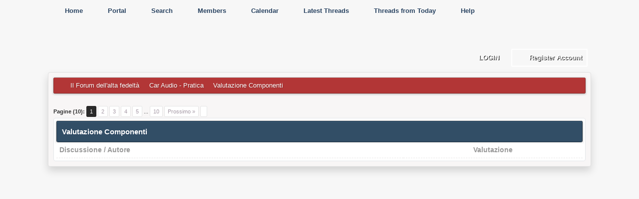

--- FILE ---
content_type: text/html; charset=UTF-8
request_url: https://www.professionistidelsuono.net/forums/forumdisplay.php?fid=10
body_size: 64870
content:
<!DOCTYPE html>
<html xml:lang="it" lang="it" xmlns="http://www.w3.org/1999/xhtml">
<head>
<title>Il Forum dell'alta fedeltà - Valutazione Componenti </title>

<meta name="viewport" content="width=device-width, initial-scale=1">
<meta http-equiv="Content-Type" content="text/html; charset=UTF-8">
<meta name="robots" content="index, follow">
<link rel="icon" type="image/x-icon" href="https://www.professionistidelsuono.net/forums/favicon.ico">
<link rel="alternate" type="application/rss+xml" title="Ultime discussioni (RSS 2.0)" href="https://www.professionistidelsuono.net/forums/syndication.php">
<link rel="alternate" type="application/atom+xml" title="Ultime discussioni (Atom 1.0)" href="https://www.professionistidelsuono.net/forums/syndication.php?type=atom1.0">
<link rel="preconnect" href="https://cdnjs.cloudflare.com">
<link type="text/css" rel="stylesheet" href="https://cdnjs.cloudflare.com/ajax/libs/font-awesome/4.7.0/css/font-awesome.min.css">
<link type="text/css" rel="stylesheet" href="https://cdnjs.cloudflare.com/ajax/libs/animate.css/3.7.2/animate.min.css">
<link type="text/css" rel="stylesheet" href="https://www.professionistidelsuono.net/forums/cache/themes/theme6/global.css?t=1653509884" />
<link type="text/css" rel="stylesheet" href="https://www.professionistidelsuono.net/forums/cache/themes/theme1/star_ratings.css?t=1739782552" />
<link type="text/css" rel="stylesheet" href="https://www.professionistidelsuono.net/forums/cache/themes/theme6/thread_status.css?t=1653509884" />
<link type="text/css" rel="stylesheet" href="https://www.professionistidelsuono.net/forums/cache/themes/theme6/css3.css?t=1653509884" />
<link type="text/css" rel="stylesheet" href="https://www.professionistidelsuono.net/forums/cache/themes/theme6/tipsy.css?t=1653509884" />
<link type="text/css" rel="stylesheet" href="https://www.professionistidelsuono.net/forums/cache/themes/theme6/mediaqueries.css?t=1653509884" />
<link type="text/css" rel="stylesheet" href="https://www.professionistidelsuono.net/forums/cache/themes/theme6/duendev3.css?t=1653509884" />

<script src="https://www.professionistidelsuono.net/forums/jscripts/jquery.js?ver=1830"></script>
<script src="https://www.professionistidelsuono.net/forums/jscripts/jquery.plugins.min.js?ver=1830"></script>
<script src="https://www.professionistidelsuono.net/forums/jscripts/general.js?ver=1830"></script>
<script src="images/duende_v3/bootstrap.min.js" defer></script>
<script src="images/duende_v3/main.js" defer></script>
<script src="images/duende_v3/jquery.tipsy.js" defer></script>
<script>
<!--
	lang.unknown_error = "Si è verificato un errore sconosciuto.";

	lang.select2_match = "E' disponibile solo un risultato, premi invio per selezionarlo.";
	lang.select2_matches = "{1} risultati disponibili, usa i tasti freccia su e freccia giù per spostarti.";
	lang.select2_nomatches = "Nessun risultato";
	lang.select2_inputtooshort_single = "Inserisci uno o più caratteri";
	lang.select2_inputtooshort_plural = "Inserisci {1} o più caratteri";
	lang.select2_inputtoolong_single = "Cancella un carattere";
	lang.select2_inputtoolong_plural = "Cancella {1} caratteri";
	lang.select2_selectiontoobig_single = "Puoi selezionare solo un oggetto";
	lang.select2_selectiontoobig_plural = "Puoi selezionare solo {1} oggetti";
	lang.select2_loadmore = "Carico altri risultati…";
	lang.select2_searching = "Ricerca in corso…";

	var templates = {
		modal: '<div class=\"modal\">\
	<div style=\"overflow-y: auto; max-height: 400px;\">\
		<table border=\"0\" cellspacing=\"0\" cellpadding=\"5\" class=\"tborder\">\
			<tr>\
				<td class=\"thead\"><strong>__title__</strong></td>\
			</tr>\
			<tr>\
				<td class=\"trow1\">__message__</td>\
			</tr>\
			<tr>\
				<td class=\"tfoot\">\
					<div style=\"text-align: center\" class=\"modal_buttons\">__buttons__</div>\
				</td>\
			</tr>\
		</table>\
	</div>\
</div>',
		modal_button: '<input type=\"submit\" class=\"button\" value=\"__title__\"/>&nbsp;'
	};

	var cookieDomain = ".professionistidelsuono.net";
	var cookiePath = "/forums/";
	var cookiePrefix = "";
	var cookieSecureFlag = "0";
	var deleteevent_confirm = "Sei sicuro di voler cancellare questo evento?";
	var removeattach_confirm = "Sei sicuro di voler rimuovere da questo messaggio l'allegato selezionato?";
	var loading_text = 'Caricamento... <br />Attendere...';
	var saving_changes = 'Salvataggio delle modifiche in corso...';
	var use_xmlhttprequest = "1";
	var my_post_key = "6f074cdb7a3d4fb613e8e13269e1412e";
	var rootpath = "https://www.professionistidelsuono.net/forums";
	var imagepath = "https://www.professionistidelsuono.net/forums/images/duende_v3";
  	var yes_confirm = "Si";
	var no_confirm = "No";
	var MyBBEditor = null;
	var spinner_image = "https://www.professionistidelsuono.net/forums/images/duende_v3/spinner.gif";
	var spinner = "<img src='" + spinner_image +"' alt='' />";
	var modal_zindex = 9999;
// -->
</script>


<link rel="alternate" type="application/rss+xml" title="Ultima discussione in Valutazione Componenti (RSS 2.0)" href="https://www.professionistidelsuono.net/forums/syndication.php?fid=10" />
<link rel="alternate" type="application/atom+xml" title="Ultima discussione in Valutazione Componenti (Atom 1.0)" href="https://www.professionistidelsuono.net/forums/syndication.php?type=atom1.0&amp;fid=10" />

<script>
<!--
	lang.no_new_posts = "Il forum non contiene nuovi messaggi";
	lang.click_mark_read = "Clicca per segnare questo forum come letto";
	lang.inline_edit_description = "(Clicca e tieni premuto per modificare)";
	lang.post_fetch_error = "Si è verificato un errore durante il recupero del messaggio.";
// -->
</script>
<!-- jeditable (jquery) -->
<script src="https://www.professionistidelsuono.net/forums/jscripts/jeditable/jeditable.min.js" defer></script>
<script src="https://www.professionistidelsuono.net/forums/jscripts/inline_edit.js?ver=1830" defer></script>
</head>
<body>

<script async src="https://pagead2.googlesyndication.com/pagead/js/adsbygoogle.js?client=ca-pub-3908508735462566"
     crossorigin="anonymous"></script>

<div class="fadeInRight box topforum"><i class="fa fa-angle-double-up fa-1x"></i></div>

<div style="margin-top: 0px;" id="mainwidth">	

<div id="cssmenu">
  <ul>
      <li><a href="https://www.professionistidelsuono.net/forums"><span><i style="font-size: 14px;" class="fa fa-home fa-fw"></i> Home </span></a></li>
      <li><a href="https://www.professionistidelsuono.net/forums/portal.php"><i style="font-size: 14px;" class="fa fa-tachometer fa-fw"></i>  Portal </a></li>
      <li><a href="https://www.professionistidelsuono.net/forums/search.php"><i style="font-size: 14px;" class="fa fa-search fa-fw"></i>  Search </a></li>
	  <li><a href="https://www.professionistidelsuono.net/forums/memberlist.php"><i style="font-size: 14px;" class="fa fa-user fa-fw"></i> Members </a></li>
      <li><a href="https://www.professionistidelsuono.net/forums/calendar.php"><i style="font-size: 14px;" class="fa fa-calendar fa-fw"></i>  Calendar </a></li>
	  <li><a href="https://www.professionistidelsuono.net/forums/search.php?action=getdaily&days=50000"><i style="font-size: 14px;" class="fa fa-bell fa-fw"></i> Latest Threads </a></li>
      <li><a href="https://www.professionistidelsuono.net/forums/search.php?action=getdaily"><i style="font-size: 14px;" class="fa fa-star fa-fw"></i> Threads from Today </a></li>
	  <li><a href="https://www.professionistidelsuono.net/forums/misc.php?action=help"><i style="font-size: 14px;" class="fa fa-life-ring fa-fw"></i> Help </a></li>
  </ul>
</div>

<div class="headercontainer">
<div class="userrow3" style="padding-left: 5px">
	<div class="float_left logo"><a href="https://www.professionistidelsuono.net/forums/index.php"><img src="https://www.professionistidelsuono.net/forums/images/duende_v3/logo.png" alt="Il Forum dell'alta fedeltà" width="299" height="65" /></a></div>	
</div>

<div class="userrow4" style="padding: 5px">
	<div class="float_right smalltext" style="height: 100%; display: flex; align-items: flex-end;">
<div class="float_right">
<span class="largetext">
                                         
 <a href="https://www.professionistidelsuono.net/forums/member.php?action=login" onclick="$('#quick_login').modal({ fadeDuration: 250, keepelement: true, zIndex: (typeof modal_zindex !== 'undefined' ? modal_zindex : 9999) }); return false;" class="button5 login"><i style="font-size: 16px;" class="fa fa-sign-in fa-fw"></i> Login</a> 

&nbsp;

<a href="https://www.professionistidelsuono.net/forums/member.php?action=register" class="button4 register">
<i style="font-size: 16px;" class="fa fa-check fa-fw"></i>  Register Account</a></span>

</div>
<br>

<div class="modal" id="quick_login" style="display: none;">
	<form method="post" action="https://www.professionistidelsuono.net/forums/member.php">
		<input name="action" type="hidden" value="do_login" />
		<input name="url" type="hidden" value="" />
		<input name="quick_login" type="hidden" value="1" />
		<input name="my_post_key" type="hidden" value="6f074cdb7a3d4fb613e8e13269e1412e" />
		<table width="100%" cellspacing="0" cellpadding="5" border="0" class="tborder">
			<tr>
				<td class="thead"><strong>Login</strong></td>
			</tr>
			<tr>
				<td style="padding: 0px; text-align: center">
					<div class="formcontainersplitted">
							<div class="formcolumnlogin">
								<strong>Nome utente:</strong><br>
								<p class="field"><input style="margin-left: -3px; padding: 9px  12px;" name="quick_username" id="quick_login_username" type="text" value="" class="textbox initial_focus" /></p>
								<input name="quick_remember" id="quick_login_remember" type="checkbox" value="yes" class="checkbox" checked="checked" />
								<label for="quick_login_remember">Ricordami</label>
							</div>
							<div class="formcolumnlogin">
								<strong>Password:</strong><br>
								<p class="field"><input style="margin-left: -2px; padding: 9px  12px;" name="quick_password" id="quick_login_password" type="password" value="" class="textbox" /></p> 
								<a href="https://www.professionistidelsuono.net/forums/member.php?action=lostpw" class="lost_password">Password dimenticata?</a>
							</div>					
					</div>
				</td>
			</tr>
			<tr>
				<td class="trow2">
					<div align="center">
						<input name="submit" type="submit" class="button" value="Login" />
					</div>
				</td>	
			</tr>
		</table>
	</form>
</div>
<script>
	$("#quick_login input[name='url']").val($(location).attr('href'));
</script>
</div>	
</div>
</div>	
	
<div class="container">	
<div id="content">
<div class="wrapper">
				
				
				
				
				
				
				
<div class="navigation">
	<a href="https://www.professionistidelsuono.net/forums"><i style="color: #fff; font-size: 15px;" class="fa fa-home fa-fw"></i></a> 
<a href="https://www.professionistidelsuono.net/forums/index.php">Il Forum dell'alta fedeltà</a>
  <i style="color: #fff; font-size: 9px;" class="fa fa-chevron-right fa-fw"></i>


<a href="forumdisplay.php?fid=9">Car Audio - Pratica</a>

  <i style="color: #fff; font-size: 9px;" class="fa fa-chevron-right fa-fw"></i>

<span class="active">Valutazione Componenti</span>

</div>

				<br />





<div class="float_left">
<div class="pagination">
<span class="pages">Pagine (10):</span>

 <span class="pagination_current">1</span>

<a href="forumdisplay.php?fid=10&amp;page=2" class="pagination_page">2</a>

<a href="forumdisplay.php?fid=10&amp;page=3" class="pagination_page">3</a>

<a href="forumdisplay.php?fid=10&amp;page=4" class="pagination_page">4</a>

<a href="forumdisplay.php?fid=10&amp;page=5" class="pagination_page">5</a>

...  <a href="forumdisplay.php?fid=10&amp;page=10" class="pagination_last">10</a>

<a href="forumdisplay.php?fid=10&amp;page=2" class="pagination_next">Prossimo &raquo;</a>

<div class="popup_menu drop_go_page" style="display: none;">
	<form action="forumdisplay.php?fid=10" method="post">
		<label for="page">Vai a pagina:</label> <input type="number" class="textbox" name="page" value="1" size="4" min="1" max="10" />
		<input type="submit" class="button" value="Vai" />
	</form>
</div>
<a href="javascript:void(0)" class="go_page" title="Vai a pagina"><img src="https://www.professionistidelsuono.net/forums/images/duende_v3/arrow_down.png" alt="Vai a pagina" /></a>&nbsp;
<script type="text/javascript">
	var go_page = 'go_page_' + $(".go_page").length;
	$(".go_page").last().attr('id', go_page);
	$(".drop_go_page").last().attr('id', go_page + '_popup');
	$('#' + go_page).popupMenu(false).on('click', function() {
		var drop_go_page = $(this).prev('.drop_go_page');
		if (drop_go_page.is(':visible')) {
			drop_go_page.find('.textbox').trigger('focus');
		}
	});
</script>

</div>
</div>
<div class="float_right"></div>
<table border="0" cellspacing="0" cellpadding="5" class="tborder clear">
	<tr>
		<td class="thead" colspan="7">
			<div class="float_right">
				<span class="smalltext">
					<strong>
						<a title="Mark all threads as read" href="misc.php?action=markread&amp;fid=10"><i style="font-size: 14px;" class="fa fa-check fa-fw"></i></a> 
						<a id="subscribe" title="Iscriviti a questo forum" href="usercp.php?action=addsubscription&amp;type=forum&amp;fid=10&amp;my_post_key=6f074cdb7a3d4fb613e8e13269e1412e">
							<i style="font-size: 14px;" class="fa fa-star-o fa-fw"></i>
						</a>
						
					</strong>
				</span>
			</div>
			<div>
				<strong>Valutazione Componenti</strong>
			</div>
		</td>
	</tr>
	<tr>
		<td class="tcat" colspan="3" width="66%"><span class="smalltext"><strong><a href="forumdisplay.php?fid=10&amp;datecut=9999&amp;prefix=0&amp;sortby=subject&amp;order=asc">Discussione</a>  / <a href="forumdisplay.php?fid=10&amp;datecut=9999&amp;prefix=0&amp;sortby=starter&amp;order=asc">Autore</a> </strong></span></td>
		
	<td class="tcat hide" align="center" width="80">
		<span class="smalltext"><strong><a href="forumdisplay.php?fid=10&amp;datecut=9999&amp;prefix=0&amp;sortby=rating&amp;order=desc">Valutazione</a> </strong></span>
		<script src="https://www.professionistidelsuono.net/forums/jscripts/rating.js?ver=1830"></script>
		<script>
		<!--
			lang.stars = new Array();
			lang.stars[1] = "1 stella su 5";
			lang.stars[2] = "2 stelle su 5";
			lang.stars[3] = "3 stelle su 5";
			lang.stars[4] = "4 stelle su 5";
			lang.stars[5] = "5 stelle su 5";
			lang.ratings_update_error = "";
		// -->
		</script>
	</td>

		<td class="tcat hide" align="center" width="7%"><span class="smalltext"><strong><a href="forumdisplay.php?fid=10&amp;datecut=9999&amp;prefix=0&amp;sortby=replies&amp;order=desc">Risposte</a> </strong></span></td>
		
		<td class="tcat hide" align="left" width="16%"><span class="smalltext"><strong><a href="forumdisplay.php?fid=10&amp;datecut=9999&amp;prefix=0&amp;sortby=lastpost&amp;order=desc">Ultimo messaggio</a> 
<span class="smalltext">[<a href="forumdisplay.php?fid=10&amp;datecut=9999&amp;prefix=0&amp;sortby=lastpost&amp;order=asc">asc</a>]</span>
</strong></span></td>
		
	</tr>
	
	
<tr>
<td class="trow_sep" colspan="7">Annunci del forum</td>
</tr>

<tr>
<td align="center" class="trow1 forumdisplay_announcement" width="2%"><span class="thread_status folder">&nbsp;</span></td>
<td align="center" class="trow1 forumdisplay_announcement" width="2%">&nbsp;</td>
<td class="trow1 forumdisplay_announcement">
	<a href="announcements.php?aid=2" class="subject_old">Professionisti del Suono on Facebook</a>
	<div class="author smalltext"><a href="https://www.professionistidelsuono.net/forums/member.php?action=profile&amp;uid=1">suono</a></div>
</td>
<td align="center" class="trow1 forumdisplay_announcement hide">-</td>

<td class="trow1 forumdisplay_announcement hide" align="center">-</td>

<td class="trow1 forumdisplay_announcement hide" style="white-space: nowrap; text-align: left"><span class="smalltext">06-10-2016, 23:55 </span></td>

</tr>


	
<tr>
<td class="trow_sep" colspan="7">Discussioni in rilievo</td>
</tr>

<tr class="inline_row">
	<td align="center" class="trow1 forumdisplay_sticky" width="2%"><span class="thread_status hotfolder" title="Non ci sono nuovi messaggi. Discussione calda.">&nbsp;</span></td>
	<td align="center" class="trow1 forumdisplay_sticky" width="2%">&nbsp;</td>
	<td class="trow1 forumdisplay_sticky">
		
		<div>
          <span> ATTENZIONE&nbsp;<span class=" subject_old" id="tid_15147" style="font-size: 15px"><a href="showthread.php?tid=15147">Leggere prima di postare</a></span>
			<div class="author smalltext">Thread started by <a href="https://www.professionistidelsuono.net/forums/member.php?action=profile&amp;uid=1">suono</a>  <span class="float_right">  </span></div>
		    <span class="fdleft float_left">
				Replies: <a href="javascript:MyBB.whoPosted(15147);">
					0</a>
	        </span>  	    
		  </span>			
		</div>
	</td>
		
<td align="center" class="trow1 forumdisplay_sticky hide" id="rating_table_15147">
	<ul class="star_rating star_rating_notrated" id="rating_thread_15147">
		<li style="width: 80%" class="current_rating" id="current_rating_15147">2 voti - 3.5 su 5 di media</li>
	</ul>
	<script>
		<!--
			Rating.build_forumdisplay(15147, { width: '80', extra_class: ' star_rating_notrated', current_average: '2 voti - 3.5 su 5 di media' });
		// -->
	</script>
</td>

	<td align="center" width="10%" class="trow1 forumdisplay_sticky hide">
		Replies: <a href="javascript:MyBB.whoPosted(15147);">
		0</a> <br />
	    Views: 9.031
	</td>
	<td class="trow1 forumdisplay_sticky hide" width="9%" style="white-space: nowrap; text-align: left;">
		<span class="lastpost smalltext">30-11-2010, 07:51 <br />
		<a href="showthread.php?tid=15147&amp;action=lastpost">Ultimo messaggio</a>: <a href="https://www.professionistidelsuono.net/forums/member.php?action=profile&amp;uid=1">suono</a></span>
	</td>

</tr>

<tr>
<td class="trow_sep" colspan="7">Discussioni normali</td>
</tr>

<tr class="inline_row">
	<td align="center" class="trow2 forumdisplay_regular" width="2%"><span class="thread_status hotfolder" title="Non ci sono nuovi messaggi. Discussione calda.">&nbsp;</span></td>
	<td align="center" class="trow2 forumdisplay_regular" width="2%">&nbsp;</td>
	<td class="trow2 forumdisplay_regular">
		
		<div>
          <span> <span class=" subject_old" id="tid_12695" style="font-size: 15px"><a href="showthread.php?tid=12695">[Recensione] Carver m4120</a></span>
			<div class="author smalltext">Thread started by <a href="https://www.professionistidelsuono.net/forums/member.php?action=profile&amp;uid=3357">sweet_boyxx</a>  <span class="float_right">  </span></div>
		    <span class="fdleft float_left">
				Replies: <a href="javascript:MyBB.whoPosted(12695);">
					2</a>
	        </span>  	    
		  </span>			
		</div>
	</td>
		
<td align="center" class="trow2 forumdisplay_regular hide" id="rating_table_12695">
	<ul class="star_rating star_rating_notrated" id="rating_thread_12695">
		<li style="width: 0%" class="current_rating" id="current_rating_12695">0 voti - 0 su 5 di media</li>
	</ul>
	<script>
		<!--
			Rating.build_forumdisplay(12695, { width: '0', extra_class: ' star_rating_notrated', current_average: '0 voti - 0 su 5 di media' });
		// -->
	</script>
</td>

	<td align="center" width="10%" class="trow2 forumdisplay_regular hide">
		Replies: <a href="javascript:MyBB.whoPosted(12695);">
		2</a> <br />
	    Views: 3.165
	</td>
	<td class="trow2 forumdisplay_regular hide" width="9%" style="white-space: nowrap; text-align: left;">
		<span class="lastpost smalltext">26-05-2021, 11:04 <br />
		<a href="showthread.php?tid=12695&amp;action=lastpost">Ultimo messaggio</a>: waterballoon2</span>
	</td>

</tr>

<tr class="inline_row">
	<td align="center" class="trow1 forumdisplay_regular" width="2%"><span class="thread_status hotfolder" title="Non ci sono nuovi messaggi. Discussione calda.">&nbsp;</span></td>
	<td align="center" class="trow1 forumdisplay_regular" width="2%">&nbsp;</td>
	<td class="trow1 forumdisplay_regular">
		
		<div>
          <span> <span class=" subject_old" id="tid_11722" style="font-size: 15px"><a href="showthread.php?tid=11722">[Recensione] Abola Alta Corrente</a></span>
			<div class="author smalltext">Thread started by <a href="https://www.professionistidelsuono.net/forums/member.php?action=profile&amp;uid=178">maxtarget</a>  <span class="float_right"> 
<span class="pagination2 smalltext">
<a href="showthread.php?tid=11722">1</a> 

<a href="showthread.php?tid=11722&amp;page=2">2</a> 

<a href="showthread.php?tid=11722&amp;page=3">3</a> 

<a href="showthread.php?tid=11722&amp;page=4">4</a> 
</span>
 </span></div>
		    <span class="fdleft float_left">
				Replies: <a href="javascript:MyBB.whoPosted(11722);">
					33</a>
	        </span>  	    
		  </span>			
		</div>
	</td>
		
<td align="center" class="trow1 forumdisplay_regular hide" id="rating_table_11722">
	<ul class="star_rating star_rating_notrated" id="rating_thread_11722">
		<li style="width: 0%" class="current_rating" id="current_rating_11722">0 voti - 0 su 5 di media</li>
	</ul>
	<script>
		<!--
			Rating.build_forumdisplay(11722, { width: '0', extra_class: ' star_rating_notrated', current_average: '0 voti - 0 su 5 di media' });
		// -->
	</script>
</td>

	<td align="center" width="10%" class="trow1 forumdisplay_regular hide">
		Replies: <a href="javascript:MyBB.whoPosted(11722);">
		33</a> <br />
	    Views: 14.905
	</td>
	<td class="trow1 forumdisplay_regular hide" width="9%" style="white-space: nowrap; text-align: left;">
		<span class="lastpost smalltext">25-05-2021, 11:30 <br />
		<a href="showthread.php?tid=11722&amp;action=lastpost">Ultimo messaggio</a>: waterballoon2</span>
	</td>

</tr>

<tr class="inline_row">
	<td align="center" class="trow2 forumdisplay_regular" width="2%"><span class="thread_status hotfolder" title="Non ci sono nuovi messaggi. Discussione calda.">&nbsp;</span></td>
	<td align="center" class="trow2 forumdisplay_regular" width="2%">&nbsp;</td>
	<td class="trow2 forumdisplay_regular">
		
		<div>
          <span> <span class=" subject_old" id="tid_11101" style="font-size: 15px"><a href="showthread.php?tid=11101">[Recensione] Monacor DT-254</a></span>
			<div class="author smalltext">Thread started by <a href="https://www.professionistidelsuono.net/forums/member.php?action=profile&amp;uid=178">maxtarget</a>  <span class="float_right"> 
<span class="pagination2 smalltext">
<a href="showthread.php?tid=11101">1</a> 

<a href="showthread.php?tid=11101&amp;page=2">2</a> 
</span>
 </span></div>
		    <span class="fdleft float_left">
				Replies: <a href="javascript:MyBB.whoPosted(11101);">
					19</a>
	        </span>  	    
		  </span>			
		</div>
	</td>
		
<td align="center" class="trow2 forumdisplay_regular hide" id="rating_table_11101">
	<ul class="star_rating star_rating_notrated" id="rating_thread_11101">
		<li style="width: 0%" class="current_rating" id="current_rating_11101">0 voti - 0 su 5 di media</li>
	</ul>
	<script>
		<!--
			Rating.build_forumdisplay(11101, { width: '0', extra_class: ' star_rating_notrated', current_average: '0 voti - 0 su 5 di media' });
		// -->
	</script>
</td>

	<td align="center" width="10%" class="trow2 forumdisplay_regular hide">
		Replies: <a href="javascript:MyBB.whoPosted(11101);">
		19</a> <br />
	    Views: 16.181
	</td>
	<td class="trow2 forumdisplay_regular hide" width="9%" style="white-space: nowrap; text-align: left;">
		<span class="lastpost smalltext">24-05-2021, 20:08 <br />
		<a href="showthread.php?tid=11101&amp;action=lastpost">Ultimo messaggio</a>: waterballoon2</span>
	</td>

</tr>

<tr class="inline_row">
	<td align="center" class="trow1 forumdisplay_regular" width="2%"><span class="thread_status hotfolder" title="Non ci sono nuovi messaggi. Discussione calda.">&nbsp;</span></td>
	<td align="center" class="trow1 forumdisplay_regular" width="2%">&nbsp;</td>
	<td class="trow1 forumdisplay_regular">
		
		<div>
          <span> <span class=" subject_old" id="tid_11038" style="font-size: 15px"><a href="showthread.php?tid=11038">[Recensione] Morel Integra - SHP176 Monocar - ML1600 Hertz</a></span>
			<div class="author smalltext">Thread started by <a href="https://www.professionistidelsuono.net/forums/member.php?action=profile&amp;uid=178">maxtarget</a>  <span class="float_right"> 
<span class="pagination2 smalltext">
<a href="showthread.php?tid=11038">1</a> 

<a href="showthread.php?tid=11038&amp;page=2">2</a> 

<a href="showthread.php?tid=11038&amp;page=3">3</a> 

<a href="showthread.php?tid=11038&amp;page=4">4</a> 

... <a href="showthread.php?tid=11038&amp;page=6">6</a>
</span>
 </span></div>
		    <span class="fdleft float_left">
				Replies: <a href="javascript:MyBB.whoPosted(11038);">
					54</a>
	        </span>  	    
		  </span>			
		</div>
	</td>
		
<td align="center" class="trow1 forumdisplay_regular hide" id="rating_table_11038">
	<ul class="star_rating star_rating_notrated" id="rating_thread_11038">
		<li style="width: 0%" class="current_rating" id="current_rating_11038">0 voti - 0 su 5 di media</li>
	</ul>
	<script>
		<!--
			Rating.build_forumdisplay(11038, { width: '0', extra_class: ' star_rating_notrated', current_average: '0 voti - 0 su 5 di media' });
		// -->
	</script>
</td>

	<td align="center" width="10%" class="trow1 forumdisplay_regular hide">
		Replies: <a href="javascript:MyBB.whoPosted(11038);">
		54</a> <br />
	    Views: 29.727
	</td>
	<td class="trow1 forumdisplay_regular hide" width="9%" style="white-space: nowrap; text-align: left;">
		<span class="lastpost smalltext">24-05-2021, 18:30 <br />
		<a href="showthread.php?tid=11038&amp;action=lastpost">Ultimo messaggio</a>: waterballoon2</span>
	</td>

</tr>

<tr class="inline_row">
	<td align="center" class="trow2 forumdisplay_regular" width="2%"><span class="thread_status hotfolder" title="Non ci sono nuovi messaggi. Discussione calda.">&nbsp;</span></td>
	<td align="center" class="trow2 forumdisplay_regular" width="2%">&nbsp;</td>
	<td class="trow2 forumdisplay_regular">
		
		<div>
          <span> <span class=" subject_old" id="tid_10633" style="font-size: 15px"><a href="showthread.php?tid=10633">[Recensione] Abola Synthesis</a></span>
			<div class="author smalltext">Thread started by <a href="https://www.professionistidelsuono.net/forums/member.php?action=profile&amp;uid=2424">Mark</a>  <span class="float_right"> 
<span class="pagination2 smalltext">
<a href="showthread.php?tid=10633">1</a> 

<a href="showthread.php?tid=10633&amp;page=2">2</a> 

<a href="showthread.php?tid=10633&amp;page=3">3</a> 

<a href="showthread.php?tid=10633&amp;page=4">4</a> 

... <a href="showthread.php?tid=10633&amp;page=18">18</a>
</span>
 </span></div>
		    <span class="fdleft float_left">
				Replies: <a href="javascript:MyBB.whoPosted(10633);">
					178</a>
	        </span>  	    
		  </span>			
		</div>
	</td>
		
<td align="center" class="trow2 forumdisplay_regular hide" id="rating_table_10633">
	<ul class="star_rating star_rating_notrated" id="rating_thread_10633">
		<li style="width: 100%" class="current_rating" id="current_rating_10633">1 voti - 5 su 5 di media</li>
	</ul>
	<script>
		<!--
			Rating.build_forumdisplay(10633, { width: '100', extra_class: ' star_rating_notrated', current_average: '1 voti - 5 su 5 di media' });
		// -->
	</script>
</td>

	<td align="center" width="10%" class="trow2 forumdisplay_regular hide">
		Replies: <a href="javascript:MyBB.whoPosted(10633);">
		178</a> <br />
	    Views: 111.715
	</td>
	<td class="trow2 forumdisplay_regular hide" width="9%" style="white-space: nowrap; text-align: left;">
		<span class="lastpost smalltext">24-05-2021, 09:06 <br />
		<a href="showthread.php?tid=10633&amp;action=lastpost">Ultimo messaggio</a>: waterballoon2</span>
	</td>

</tr>

<tr class="inline_row">
	<td align="center" class="trow1 forumdisplay_regular" width="2%"><span class="thread_status hotfolder" title="Non ci sono nuovi messaggi. Discussione calda.">&nbsp;</span></td>
	<td align="center" class="trow1 forumdisplay_regular" width="2%">&nbsp;</td>
	<td class="trow1 forumdisplay_regular">
		
		<div>
          <span> <span class=" subject_old" id="tid_10286" style="font-size: 15px"><a href="showthread.php?tid=10286">[Recensione] ZACKS CMR 130.4</a></span>
			<div class="author smalltext">Thread started by <a href="https://www.professionistidelsuono.net/forums/member.php?action=profile&amp;uid=178">maxtarget</a>  <span class="float_right">  </span></div>
		    <span class="fdleft float_left">
				Replies: <a href="javascript:MyBB.whoPosted(10286);">
					6</a>
	        </span>  	    
		  </span>			
		</div>
	</td>
		
<td align="center" class="trow1 forumdisplay_regular hide" id="rating_table_10286">
	<ul class="star_rating star_rating_notrated" id="rating_thread_10286">
		<li style="width: 0%" class="current_rating" id="current_rating_10286">0 voti - 0 su 5 di media</li>
	</ul>
	<script>
		<!--
			Rating.build_forumdisplay(10286, { width: '0', extra_class: ' star_rating_notrated', current_average: '0 voti - 0 su 5 di media' });
		// -->
	</script>
</td>

	<td align="center" width="10%" class="trow1 forumdisplay_regular hide">
		Replies: <a href="javascript:MyBB.whoPosted(10286);">
		6</a> <br />
	    Views: 3.280
	</td>
	<td class="trow1 forumdisplay_regular hide" width="9%" style="white-space: nowrap; text-align: left;">
		<span class="lastpost smalltext">24-05-2021, 00:39 <br />
		<a href="showthread.php?tid=10286&amp;action=lastpost">Ultimo messaggio</a>: waterballoon2</span>
	</td>

</tr>

<tr class="inline_row">
	<td align="center" class="trow2 forumdisplay_regular" width="2%"><span class="thread_status hotfolder" title="Non ci sono nuovi messaggi. Discussione calda.">&nbsp;</span></td>
	<td align="center" class="trow2 forumdisplay_regular" width="2%">&nbsp;</td>
	<td class="trow2 forumdisplay_regular">
		
		<div>
          <span> <span class=" subject_old" id="tid_10258" style="font-size: 15px"><a href="showthread.php?tid=10258">[Recensione] Furi HQ2200</a></span>
			<div class="author smalltext">Thread started by <a href="https://www.professionistidelsuono.net/forums/member.php?action=profile&amp;uid=2912">mark3004</a>  <span class="float_right"> 
<span class="pagination2 smalltext">
<a href="showthread.php?tid=10258">1</a> 

<a href="showthread.php?tid=10258&amp;page=2">2</a> 
</span>
 </span></div>
		    <span class="fdleft float_left">
				Replies: <a href="javascript:MyBB.whoPosted(10258);">
					10</a>
	        </span>  	    
		  </span>			
		</div>
	</td>
		
<td align="center" class="trow2 forumdisplay_regular hide" id="rating_table_10258">
	<ul class="star_rating star_rating_notrated" id="rating_thread_10258">
		<li style="width: 0%" class="current_rating" id="current_rating_10258">0 voti - 0 su 5 di media</li>
	</ul>
	<script>
		<!--
			Rating.build_forumdisplay(10258, { width: '0', extra_class: ' star_rating_notrated', current_average: '0 voti - 0 su 5 di media' });
		// -->
	</script>
</td>

	<td align="center" width="10%" class="trow2 forumdisplay_regular hide">
		Replies: <a href="javascript:MyBB.whoPosted(10258);">
		10</a> <br />
	    Views: 10.929
	</td>
	<td class="trow2 forumdisplay_regular hide" width="9%" style="white-space: nowrap; text-align: left;">
		<span class="lastpost smalltext">23-05-2021, 23:58 <br />
		<a href="showthread.php?tid=10258&amp;action=lastpost">Ultimo messaggio</a>: waterballoon2</span>
	</td>

</tr>

<tr class="inline_row">
	<td align="center" class="trow1 forumdisplay_regular" width="2%"><span class="thread_status hotfolder" title="Non ci sono nuovi messaggi. Discussione calda.">&nbsp;</span></td>
	<td align="center" class="trow1 forumdisplay_regular" width="2%">&nbsp;</td>
	<td class="trow1 forumdisplay_regular">
		
		<div>
          <span> <span class=" subject_old" id="tid_10195" style="font-size: 15px"><a href="showthread.php?tid=10195">[Recensione] Abola</a></span>
			<div class="author smalltext">Thread started by <a href="https://www.professionistidelsuono.net/forums/member.php?action=profile&amp;uid=178">maxtarget</a>  <span class="float_right"> 
<span class="pagination2 smalltext">
<a href="showthread.php?tid=10195">1</a> 

<a href="showthread.php?tid=10195&amp;page=2">2</a> 

<a href="showthread.php?tid=10195&amp;page=3">3</a> 
</span>
 </span></div>
		    <span class="fdleft float_left">
				Replies: <a href="javascript:MyBB.whoPosted(10195);">
					25</a>
	        </span>  	    
		  </span>			
		</div>
	</td>
		
<td align="center" class="trow1 forumdisplay_regular hide" id="rating_table_10195">
	<ul class="star_rating star_rating_notrated" id="rating_thread_10195">
		<li style="width: 0%" class="current_rating" id="current_rating_10195">0 voti - 0 su 5 di media</li>
	</ul>
	<script>
		<!--
			Rating.build_forumdisplay(10195, { width: '0', extra_class: ' star_rating_notrated', current_average: '0 voti - 0 su 5 di media' });
		// -->
	</script>
</td>

	<td align="center" width="10%" class="trow1 forumdisplay_regular hide">
		Replies: <a href="javascript:MyBB.whoPosted(10195);">
		25</a> <br />
	    Views: 9.942
	</td>
	<td class="trow1 forumdisplay_regular hide" width="9%" style="white-space: nowrap; text-align: left;">
		<span class="lastpost smalltext">23-05-2021, 22:18 <br />
		<a href="showthread.php?tid=10195&amp;action=lastpost">Ultimo messaggio</a>: waterballoon2</span>
	</td>

</tr>

<tr class="inline_row">
	<td align="center" class="trow2 forumdisplay_regular" width="2%"><span class="thread_status hotfolder" title="Non ci sono nuovi messaggi. Discussione calda.">&nbsp;</span></td>
	<td align="center" class="trow2 forumdisplay_regular" width="2%">&nbsp;</td>
	<td class="trow2 forumdisplay_regular">
		
		<div>
          <span> <span class=" subject_old" id="tid_35038" style="font-size: 15px"><a href="showthread.php?tid=35038">Medi/woofer - anteriore/posteriore</a></span>
			<div class="author smalltext">Thread started by <a href="https://www.professionistidelsuono.net/forums/member.php?action=profile&amp;uid=18027">Kikkwich</a>  <span class="float_right"> 
<span class="pagination2 smalltext">
<a href="showthread.php?tid=35038">1</a> 

<a href="showthread.php?tid=35038&amp;page=2">2</a> 
</span>
 </span></div>
		    <span class="fdleft float_left">
				Replies: <a href="javascript:MyBB.whoPosted(35038);">
					13</a>
	        </span>  	    
		  </span>			
		</div>
	</td>
		
<td align="center" class="trow2 forumdisplay_regular hide" id="rating_table_35038">
	<ul class="star_rating star_rating_notrated" id="rating_thread_35038">
		<li style="width: 0%" class="current_rating" id="current_rating_35038">0 voti - 0 su 5 di media</li>
	</ul>
	<script>
		<!--
			Rating.build_forumdisplay(35038, { width: '0', extra_class: ' star_rating_notrated', current_average: '0 voti - 0 su 5 di media' });
		// -->
	</script>
</td>

	<td align="center" width="10%" class="trow2 forumdisplay_regular hide">
		Replies: <a href="javascript:MyBB.whoPosted(35038);">
		13</a> <br />
	    Views: 2.100
	</td>
	<td class="trow2 forumdisplay_regular hide" width="9%" style="white-space: nowrap; text-align: left;">
		<span class="lastpost smalltext">07-01-2021, 20:23 <br />
		<a href="showthread.php?tid=35038&amp;action=lastpost">Ultimo messaggio</a>: <a href="https://www.professionistidelsuono.net/forums/member.php?action=profile&amp;uid=16048">rs250v</a></span>
	</td>

</tr>

<tr class="inline_row">
	<td align="center" class="trow1 forumdisplay_regular" width="2%"><span class="thread_status hotfolder" title="Non ci sono nuovi messaggi. Discussione calda.">&nbsp;</span></td>
	<td align="center" class="trow1 forumdisplay_regular" width="2%">&nbsp;</td>
	<td class="trow1 forumdisplay_regular">
		
		<div>
          <span> <span class=" subject_old" id="tid_22122" style="font-size: 15px"><a href="showthread.php?tid=22122">[RECENSIONE] PHD FB 6.1 PRO</a></span>
			<div class="author smalltext">Thread started by <a href="https://www.professionistidelsuono.net/forums/member.php?action=profile&amp;uid=9329">tj86venom</a>  <span class="float_right"> 
<span class="pagination2 smalltext">
<a href="showthread.php?tid=22122">1</a> 

<a href="showthread.php?tid=22122&amp;page=2">2</a> 

<a href="showthread.php?tid=22122&amp;page=3">3</a> 

<a href="showthread.php?tid=22122&amp;page=4">4</a> 
</span>
 </span></div>
		    <span class="fdleft float_left">
				Replies: <a href="javascript:MyBB.whoPosted(22122);">
					33</a>
	        </span>  	    
		  </span>			
		</div>
	</td>
		
<td align="center" class="trow1 forumdisplay_regular hide" id="rating_table_22122">
	<ul class="star_rating star_rating_notrated" id="rating_thread_22122">
		<li style="width: 100%" class="current_rating" id="current_rating_22122">1 voti - 5 su 5 di media</li>
	</ul>
	<script>
		<!--
			Rating.build_forumdisplay(22122, { width: '100', extra_class: ' star_rating_notrated', current_average: '1 voti - 5 su 5 di media' });
		// -->
	</script>
</td>

	<td align="center" width="10%" class="trow1 forumdisplay_regular hide">
		Replies: <a href="javascript:MyBB.whoPosted(22122);">
		33</a> <br />
	    Views: 20.337
	</td>
	<td class="trow1 forumdisplay_regular hide" width="9%" style="white-space: nowrap; text-align: left;">
		<span class="lastpost smalltext">21-11-2020, 05:44 <br />
		<a href="showthread.php?tid=22122&amp;action=lastpost">Ultimo messaggio</a>: <a href="https://www.professionistidelsuono.net/forums/member.php?action=profile&amp;uid=4193">megane</a></span>
	</td>

</tr>

<tr class="inline_row">
	<td align="center" class="trow2 forumdisplay_regular" width="2%"><span class="thread_status hotfolder" title="Non ci sono nuovi messaggi. Discussione calda.">&nbsp;</span></td>
	<td align="center" class="trow2 forumdisplay_regular" width="2%">&nbsp;</td>
	<td class="trow2 forumdisplay_regular">
		
		<div>
          <span> <span class=" subject_old" id="tid_34297" style="font-size: 15px"><a href="showthread.php?tid=34297">AMPLI, WOOFER E 3 VIE</a></span>
			<div class="author smalltext">Thread started by <a href="https://www.professionistidelsuono.net/forums/member.php?action=profile&amp;uid=16064">MatteLCr</a>  <span class="float_right">  </span></div>
		    <span class="fdleft float_left">
				Replies: <a href="javascript:MyBB.whoPosted(34297);">
					3</a>
	        </span>  	    
		  </span>			
		</div>
	</td>
		
<td align="center" class="trow2 forumdisplay_regular hide" id="rating_table_34297">
	<ul class="star_rating star_rating_notrated" id="rating_thread_34297">
		<li style="width: 0%" class="current_rating" id="current_rating_34297">0 voti - 0 su 5 di media</li>
	</ul>
	<script>
		<!--
			Rating.build_forumdisplay(34297, { width: '0', extra_class: ' star_rating_notrated', current_average: '0 voti - 0 su 5 di media' });
		// -->
	</script>
</td>

	<td align="center" width="10%" class="trow2 forumdisplay_regular hide">
		Replies: <a href="javascript:MyBB.whoPosted(34297);">
		3</a> <br />
	    Views: 1.642
	</td>
	<td class="trow2 forumdisplay_regular hide" width="9%" style="white-space: nowrap; text-align: left;">
		<span class="lastpost smalltext">24-10-2019, 09:17 <br />
		<a href="showthread.php?tid=34297&amp;action=lastpost">Ultimo messaggio</a>: <a href="https://www.professionistidelsuono.net/forums/member.php?action=profile&amp;uid=14258">Pietrox46</a></span>
	</td>

</tr>

<tr class="inline_row">
	<td align="center" class="trow1 forumdisplay_regular" width="2%"><span class="thread_status hotfolder" title="Non ci sono nuovi messaggi. Discussione calda.">&nbsp;</span></td>
	<td align="center" class="trow1 forumdisplay_regular" width="2%">&nbsp;</td>
	<td class="trow1 forumdisplay_regular">
		
		<div>
          <span> <span class=" subject_old" id="tid_34208" style="font-size: 15px"><a href="showthread.php?tid=34208">Info, costi e pareri su batterie AGM</a></span>
			<div class="author smalltext">Thread started by <a href="https://www.professionistidelsuono.net/forums/member.php?action=profile&amp;uid=14662">OpelC</a>  <span class="float_right">  </span></div>
		    <span class="fdleft float_left">
				Replies: <a href="javascript:MyBB.whoPosted(34208);">
					0</a>
	        </span>  	    
		  </span>			
		</div>
	</td>
		
<td align="center" class="trow1 forumdisplay_regular hide" id="rating_table_34208">
	<ul class="star_rating star_rating_notrated" id="rating_thread_34208">
		<li style="width: 0%" class="current_rating" id="current_rating_34208">0 voti - 0 su 5 di media</li>
	</ul>
	<script>
		<!--
			Rating.build_forumdisplay(34208, { width: '0', extra_class: ' star_rating_notrated', current_average: '0 voti - 0 su 5 di media' });
		// -->
	</script>
</td>

	<td align="center" width="10%" class="trow1 forumdisplay_regular hide">
		Replies: <a href="javascript:MyBB.whoPosted(34208);">
		0</a> <br />
	    Views: 959
	</td>
	<td class="trow1 forumdisplay_regular hide" width="9%" style="white-space: nowrap; text-align: left;">
		<span class="lastpost smalltext">05-08-2019, 02:30 <br />
		<a href="showthread.php?tid=34208&amp;action=lastpost">Ultimo messaggio</a>: <a href="https://www.professionistidelsuono.net/forums/member.php?action=profile&amp;uid=14662">OpelC</a></span>
	</td>

</tr>

<tr class="inline_row">
	<td align="center" class="trow2 forumdisplay_regular" width="2%"><span class="thread_status movefolder" title="Non ci sono nuovi messaggi.">&nbsp;</span></td>
	<td align="center" class="trow2 forumdisplay_regular" width="2%">&nbsp;</td>
	<td class="trow2 forumdisplay_regular">
		
		<div>
          <span>Spostato: <span class=" subject_old" id="tid_32901" style="font-size: 15px"><a href="showthread.php?tid=32901">capicorda 50mm2 0awg... Piccoli??</a></span>
			<div class="author smalltext">Thread started by <a href="https://www.professionistidelsuono.net/forums/member.php?action=profile&amp;uid=14294">Localrx</a>  <span class="float_right">  </span></div>
		    <span class="fdleft float_left">
				Replies: <a href="javascript:MyBB.whoPosted(32901);">
					-</a>
	        </span>  	    
		  </span>			
		</div>
	</td>
		
<td class="trow2" style="text-align: center;">-</td>

	<td align="center" width="10%" class="trow2 forumdisplay_regular hide">
		Replies: <a href="javascript:MyBB.whoPosted(32901);">
		-</a> <br />
	    Views: -
	</td>
	<td class="trow2 forumdisplay_regular hide" width="9%" style="white-space: nowrap; text-align: left;">
		<span class="lastpost smalltext">07-03-2018, 23:11 <br />
		<a href="showthread.php?tid=32901&amp;action=lastpost">Ultimo messaggio</a>: <a href="https://www.professionistidelsuono.net/forums/member.php?action=profile&amp;uid=4193">megane</a></span>
	</td>

</tr>

<tr class="inline_row">
	<td align="center" class="trow1 forumdisplay_regular" width="2%"><span class="thread_status movefolder" title="Non ci sono nuovi messaggi.">&nbsp;</span></td>
	<td align="center" class="trow1 forumdisplay_regular" width="2%">&nbsp;</td>
	<td class="trow1 forumdisplay_regular">
		
		<div>
          <span>Spostato: <span class=" subject_old" id="tid_32902" style="font-size: 15px"><a href="showthread.php?tid=32902">Alpine IVA d310r + Navigatore NVE-N099P</a></span>
			<div class="author smalltext">Thread started by <a href="https://www.professionistidelsuono.net/forums/member.php?action=profile&amp;uid=14500">FranRukario</a>  <span class="float_right">  </span></div>
		    <span class="fdleft float_left">
				Replies: <a href="javascript:MyBB.whoPosted(32902);">
					-</a>
	        </span>  	    
		  </span>			
		</div>
	</td>
		
<td class="trow1" style="text-align: center;">-</td>

	<td align="center" width="10%" class="trow1 forumdisplay_regular hide">
		Replies: <a href="javascript:MyBB.whoPosted(32902);">
		-</a> <br />
	    Views: -
	</td>
	<td class="trow1 forumdisplay_regular hide" width="9%" style="white-space: nowrap; text-align: left;">
		<span class="lastpost smalltext">07-03-2018, 23:09 <br />
		<a href="showthread.php?tid=32902&amp;action=lastpost">Ultimo messaggio</a>: <a href="https://www.professionistidelsuono.net/forums/member.php?action=profile&amp;uid=4193">megane</a></span>
	</td>

</tr>

<tr class="inline_row">
	<td align="center" class="trow2 forumdisplay_regular" width="2%"><span class="thread_status hotfolder" title="Non ci sono nuovi messaggi. Discussione calda.">&nbsp;</span></td>
	<td align="center" class="trow2 forumdisplay_regular" width="2%">&nbsp;</td>
	<td class="trow2 forumdisplay_regular">
		
		<div>
          <span> <span class=" subject_old" id="tid_32802" style="font-size: 15px"><a href="showthread.php?tid=32802">parte posteriore dell'auto, si concentrano tutte le basse frequenze</a></span>
			<div class="author smalltext">Thread started by <a href="https://www.professionistidelsuono.net/forums/member.php?action=profile&amp;uid=15756">Lamierasorda</a>  <span class="float_right">  </span></div>
		    <span class="fdleft float_left">
				Replies: <a href="javascript:MyBB.whoPosted(32802);">
					5</a>
	        </span>  	    
		  </span>			
		</div>
	</td>
		
<td align="center" class="trow2 forumdisplay_regular hide" id="rating_table_32802">
	<ul class="star_rating star_rating_notrated" id="rating_thread_32802">
		<li style="width: 0%" class="current_rating" id="current_rating_32802">0 voti - 0 su 5 di media</li>
	</ul>
	<script>
		<!--
			Rating.build_forumdisplay(32802, { width: '0', extra_class: ' star_rating_notrated', current_average: '0 voti - 0 su 5 di media' });
		// -->
	</script>
</td>

	<td align="center" width="10%" class="trow2 forumdisplay_regular hide">
		Replies: <a href="javascript:MyBB.whoPosted(32802);">
		5</a> <br />
	    Views: 2.249
	</td>
	<td class="trow2 forumdisplay_regular hide" width="9%" style="white-space: nowrap; text-align: left;">
		<span class="lastpost smalltext">16-02-2018, 00:03 <br />
		<a href="showthread.php?tid=32802&amp;action=lastpost">Ultimo messaggio</a>: <a href="https://www.professionistidelsuono.net/forums/member.php?action=profile&amp;uid=15756">Lamierasorda</a></span>
	</td>

</tr>

<tr class="inline_row">
	<td align="center" class="trow1 forumdisplay_regular" width="2%"><span class="thread_status hotfolder" title="Non ci sono nuovi messaggi. Discussione calda.">&nbsp;</span></td>
	<td align="center" class="trow1 forumdisplay_regular" width="2%">&nbsp;</td>
	<td class="trow1 forumdisplay_regular">
		
		<div>
          <span> <span class=" subject_old" id="tid_32675" style="font-size: 15px"><a href="showthread.php?tid=32675">Hertz mp 165p.3</a></span>
			<div class="author smalltext">Thread started by <a href="https://www.professionistidelsuono.net/forums/member.php?action=profile&amp;uid=14670">John22</a>  <span class="float_right">  </span></div>
		    <span class="fdleft float_left">
				Replies: <a href="javascript:MyBB.whoPosted(32675);">
					0</a>
	        </span>  	    
		  </span>			
		</div>
	</td>
		
<td align="center" class="trow1 forumdisplay_regular hide" id="rating_table_32675">
	<ul class="star_rating star_rating_notrated" id="rating_thread_32675">
		<li style="width: 0%" class="current_rating" id="current_rating_32675">0 voti - 0 su 5 di media</li>
	</ul>
	<script>
		<!--
			Rating.build_forumdisplay(32675, { width: '0', extra_class: ' star_rating_notrated', current_average: '0 voti - 0 su 5 di media' });
		// -->
	</script>
</td>

	<td align="center" width="10%" class="trow1 forumdisplay_regular hide">
		Replies: <a href="javascript:MyBB.whoPosted(32675);">
		0</a> <br />
	    Views: 1.171
	</td>
	<td class="trow1 forumdisplay_regular hide" width="9%" style="white-space: nowrap; text-align: left;">
		<span class="lastpost smalltext">18-01-2018, 20:45 <br />
		<a href="showthread.php?tid=32675&amp;action=lastpost">Ultimo messaggio</a>: <a href="https://www.professionistidelsuono.net/forums/member.php?action=profile&amp;uid=14670">John22</a></span>
	</td>

</tr>

<tr class="inline_row">
	<td align="center" class="trow2 forumdisplay_regular" width="2%"><span class="thread_status hotfolder" title="Non ci sono nuovi messaggi. Discussione calda.">&nbsp;</span></td>
	<td align="center" class="trow2 forumdisplay_regular" width="2%">&nbsp;</td>
	<td class="trow2 forumdisplay_regular">
		
		<div>
          <span> <span class=" subject_old" id="tid_32324" style="font-size: 15px"><a href="showthread.php?tid=32324">Valutazione componenti</a></span>
			<div class="author smalltext">Thread started by <a href="https://www.professionistidelsuono.net/forums/member.php?action=profile&amp;uid=13627">Seba_90</a>  <span class="float_right">  </span></div>
		    <span class="fdleft float_left">
				Replies: <a href="javascript:MyBB.whoPosted(32324);">
					1</a>
	        </span>  	    
		  </span>			
		</div>
	</td>
		
<td align="center" class="trow2 forumdisplay_regular hide" id="rating_table_32324">
	<ul class="star_rating star_rating_notrated" id="rating_thread_32324">
		<li style="width: 0%" class="current_rating" id="current_rating_32324">0 voti - 0 su 5 di media</li>
	</ul>
	<script>
		<!--
			Rating.build_forumdisplay(32324, { width: '0', extra_class: ' star_rating_notrated', current_average: '0 voti - 0 su 5 di media' });
		// -->
	</script>
</td>

	<td align="center" width="10%" class="trow2 forumdisplay_regular hide">
		Replies: <a href="javascript:MyBB.whoPosted(32324);">
		1</a> <br />
	    Views: 1.648
	</td>
	<td class="trow2 forumdisplay_regular hide" width="9%" style="white-space: nowrap; text-align: left;">
		<span class="lastpost smalltext">26-12-2017, 19:25 <br />
		<a href="showthread.php?tid=32324&amp;action=lastpost">Ultimo messaggio</a>: <a href="https://www.professionistidelsuono.net/forums/member.php?action=profile&amp;uid=4193">megane</a></span>
	</td>

</tr>

<tr class="inline_row">
	<td align="center" class="trow1 forumdisplay_regular" width="2%"><span class="thread_status hotfolder" title="Non ci sono nuovi messaggi. Discussione calda.">&nbsp;</span></td>
	<td align="center" class="trow1 forumdisplay_regular" width="2%">&nbsp;</td>
	<td class="trow1 forumdisplay_regular">
		
		<div>
          <span> <span class=" subject_old" id="tid_32298" style="font-size: 15px"><a href="showthread.php?tid=32298">parametri di Thiele &amp; Small</a></span>
			<div class="author smalltext">Thread started by <a href="https://www.professionistidelsuono.net/forums/member.php?action=profile&amp;uid=15553">Emanueletp</a>  <span class="float_right">  </span></div>
		    <span class="fdleft float_left">
				Replies: <a href="javascript:MyBB.whoPosted(32298);">
					1</a>
	        </span>  	    
		  </span>			
		</div>
	</td>
		
<td align="center" class="trow1 forumdisplay_regular hide" id="rating_table_32298">
	<ul class="star_rating star_rating_notrated" id="rating_thread_32298">
		<li style="width: 0%" class="current_rating" id="current_rating_32298">0 voti - 0 su 5 di media</li>
	</ul>
	<script>
		<!--
			Rating.build_forumdisplay(32298, { width: '0', extra_class: ' star_rating_notrated', current_average: '0 voti - 0 su 5 di media' });
		// -->
	</script>
</td>

	<td align="center" width="10%" class="trow1 forumdisplay_regular hide">
		Replies: <a href="javascript:MyBB.whoPosted(32298);">
		1</a> <br />
	    Views: 1.261
	</td>
	<td class="trow1 forumdisplay_regular hide" width="9%" style="white-space: nowrap; text-align: left;">
		<span class="lastpost smalltext">18-10-2017, 20:30 <br />
		<a href="showthread.php?tid=32298&amp;action=lastpost">Ultimo messaggio</a>: <a href="https://www.professionistidelsuono.net/forums/member.php?action=profile&amp;uid=14550">Davide.HZ</a></span>
	</td>

</tr>

<tr class="inline_row">
	<td align="center" class="trow2 forumdisplay_regular" width="2%"><span class="thread_status hotfolder" title="Non ci sono nuovi messaggi. Discussione calda.">&nbsp;</span></td>
	<td align="center" class="trow2 forumdisplay_regular" width="2%">&nbsp;</td>
	<td class="trow2 forumdisplay_regular">
		
		<div>
          <span> <span class=" subject_old" id="tid_29356" style="font-size: 15px"><a href="showthread.php?tid=29356">Alpine 3501</a></span>
			<div class="author smalltext">Thread started by <a href="https://www.professionistidelsuono.net/forums/member.php?action=profile&amp;uid=12966">Maverix</a>  <span class="float_right"> 
<span class="pagination2 smalltext">
<a href="showthread.php?tid=29356">1</a> 

<a href="showthread.php?tid=29356&amp;page=2">2</a> 
</span>
 </span></div>
		    <span class="fdleft float_left">
				Replies: <a href="javascript:MyBB.whoPosted(29356);">
					15</a>
	        </span>  	    
		  </span>			
		</div>
	</td>
		
<td align="center" class="trow2 forumdisplay_regular hide" id="rating_table_29356">
	<ul class="star_rating star_rating_notrated" id="rating_thread_29356">
		<li style="width: 0%" class="current_rating" id="current_rating_29356">0 voti - 0 su 5 di media</li>
	</ul>
	<script>
		<!--
			Rating.build_forumdisplay(29356, { width: '0', extra_class: ' star_rating_notrated', current_average: '0 voti - 0 su 5 di media' });
		// -->
	</script>
</td>

	<td align="center" width="10%" class="trow2 forumdisplay_regular hide">
		Replies: <a href="javascript:MyBB.whoPosted(29356);">
		15</a> <br />
	    Views: 7.721
	</td>
	<td class="trow2 forumdisplay_regular hide" width="9%" style="white-space: nowrap; text-align: left;">
		<span class="lastpost smalltext">13-08-2017, 02:40 <br />
		<a href="showthread.php?tid=29356&amp;action=lastpost">Ultimo messaggio</a>: <a href="https://www.professionistidelsuono.net/forums/member.php?action=profile&amp;uid=15454">adri212</a></span>
	</td>

</tr>

	<tr>
		<td class="tfoot" align="right" colspan="7">
			<form action="forumdisplay.php" method="get">
				<input type="hidden" name="fid" value="10" />
				<select name="sortby">
					<option value="subject">Ordina per: oggetto</option>
					<option value="lastpost" selected="selected">Ordina per: ultimo messaggio</option>
					<option value="starter">Ordina per: autore</option>
					<option value="started">Ordina per: data di creazione</option>
					
<option value="rating" >Ordina per: valutazione</option>

					<option value="replies">Ordina per: risposte</option>
					<option value="views">Ordina per: visite</option>
				</select>
				<select name="order">
					<option value="asc">Ordinamento: crescente</option>
					<option value="desc" selected="selected">Ordinamento: decrescente</option>
				</select>
				<select name="datecut">
					<option value="1">Mostra discussione dell'ultimo giorno</option>
					<option value="5">Mostra discussione degli ultimi 5 giorni</option>
					<option value="10">Mostra discussione degli ultimi 10 giorni</option>
					<option value="20">Mostra discussione degli ultimi 20 giorni</option>
					<option value="50">Mostra discussione degli ultimi 50 giorni</option>
					<option value="75">Mostra discussione degli ultimi 75 giorni</option>
					<option value="100">Mostra discussione degli ultimi 100 giorni</option>
					<option value="365">Mostra discussione dell'ultimo anno</option>
					<option value="9999" selected="selected">Mostra tutte le discussioni</option>
				</select>
				
<select name="prefix">
<option value="-2"></option>
<option value="-1"></option>
<option value="0" selected="selected">Prefisso: Tutti i prefissi</option>

<option value="2">Prefisso: [ATTENZIONE]</option>

<option value="6">Prefisso: [GUIDA]</option>

<option value="3">Prefisso: [LEGGERE]</option>

<option value="5">Prefisso: [RECENSIONE]</option>

<option value="4">Prefisso: [REGOLAMENTO]</option>

</select>

				
<input type="submit" class="button" value="Vai" />

			</form>
		</td>
	</tr>
</table>
<div class="float_left">
	
<div class="pagination">
<span class="pages">Pagine (10):</span>

 <span class="pagination_current">1</span>

<a href="forumdisplay.php?fid=10&amp;page=2" class="pagination_page">2</a>

<a href="forumdisplay.php?fid=10&amp;page=3" class="pagination_page">3</a>

<a href="forumdisplay.php?fid=10&amp;page=4" class="pagination_page">4</a>

<a href="forumdisplay.php?fid=10&amp;page=5" class="pagination_page">5</a>

...  <a href="forumdisplay.php?fid=10&amp;page=10" class="pagination_last">10</a>

<a href="forumdisplay.php?fid=10&amp;page=2" class="pagination_next">Prossimo &raquo;</a>

<div class="popup_menu drop_go_page" style="display: none;">
	<form action="forumdisplay.php?fid=10" method="post">
		<label for="page">Vai a pagina:</label> <input type="number" class="textbox" name="page" value="1" size="4" min="1" max="10" />
		<input type="submit" class="button" value="Vai" />
	</form>
</div>
<a href="javascript:void(0)" class="go_page" title="Vai a pagina"><img src="https://www.professionistidelsuono.net/forums/images/duende_v3/arrow_down.png" alt="Vai a pagina" /></a>&nbsp;
<script type="text/javascript">
	var go_page = 'go_page_' + $(".go_page").length;
	$(".go_page").last().attr('id', go_page);
	$(".drop_go_page").last().attr('id', go_page + '_popup');
	$('#' + go_page).popupMenu(false).on('click', function() {
		var drop_go_page = $(this).prev('.drop_go_page');
		if (drop_go_page.is(':visible')) {
			drop_go_page.find('.textbox').trigger('focus');
		}
	});
</script>

</div>

</div>
<div class="float_right" style="margin-top: 4px;">
	
</div>
<br class="clear" />
<br />

<div class="float_right" style="text-align: right;">
	
	
<form action="forumdisplay.php" method="get">
<span class="smalltext"><strong>Vai al forum:</strong></span>
<select name="fid" class="forumjump">
<option value="-4">Messaggi privati</option>
<option value="-3">Pannello di controllo utente</option>
<option value="-5">Chi è Online</option>
<option value="-2">Cerca</option>
<option value="-1">Home del forum</option>

<option value="41" > Bacheca</option>

<option value="42" >-- Staff</option>

<option value="43" >-- Regolamento Generale</option>

<option value="44" >-- Regolamento Mercatino</option>

<option value="40" >-- Presentiamoci!</option>

<option value="68" >-- Richiesta Abilitazione Mercatino</option>

<option value="29" >-- Il nuovo Forum</option>

<option value="45" >-- Gadget Professionisti del Suono</option>

<option value="47" >-- Meeting Ufficiali</option>

<option value="1" > Car Audio - Componenti</option>

<option value="3" >-- Amplificatori</option>

<option value="35" >---- Test Amplificatori</option>

<option value="2" >-- Altoparlanti</option>

<option value="8" >-- Subwoofer</option>

<option value="5" >-- Crossover</option>

<option value="4" >-- Car PC - Carputer</option>

<option value="7" >-- Impianti SPL - Sound Pressure Level</option>

<option value="9" > Car Audio - Pratica</option>

<option value="14" >-- I Vostri Impianti</option>

<option value="66" >---- I Vostri Lavori</option>

<option value="11" >-- Tutorial &amp; Guide pratiche</option>

<option value="12" >-- Problemi rigurdanti l'installazione</option>

<option value="13" >-- Impianti di serie</option>

<option value="10" selected="selected">-- Valutazione Componenti</option>

<option value="15" >-- Consigli per gli acquisti</option>

<option value="16" >-- Mondo Car Audio</option>

<option value="27" > Home Hi-FI</option>

<option value="28" >-- L'Home hi-fi in generale ...</option>

<option value="69" >-- I Vostri Impianti</option>

<option value="48" >-- Gli amplificatori</option>

<option value="49" >-- Gli altoparlanti</option>

<option value="50" >-- Periferiche Audio</option>

<option value="71" >-- Il Mondo delle Cuffie</option>

<option value="51" > Il nuovo mercatino</option>

<option value="65" >-- Regolamento Mercatino</option>

<option value="52" >-- Vendi Usato</option>

<option value="55" >---- Sorgenti e annessi</option>

<option value="57" >---- Altoparlanti e accessori</option>

<option value="59" >---- Subwoofer</option>

<option value="61" >---- Amplificatori</option>

<option value="63" >---- Accessori installazione e alimentazione</option>

<option value="53" >-- Compra</option>

<option value="56" >---- Sorgenti e annessi</option>

<option value="58" >---- Altoparlanti e accessori</option>

<option value="60" >---- Subwoofer </option>

<option value="62" >---- Amplificatori </option>

<option value="64" >---- Accessori installazione e alimentazione </option>

<option value="70" >-- Vendi  Usato &quot;Home&quot;</option>

<option value="36" > L'esperto risponde</option>

<option value="37" >-- Phonocar risponde</option>

<option value="20" > Non solo Car Audio</option>

<option value="21" >-- Off-Topic</option>

<option value="31" >-- Consolle&amp;Games</option>

<option value="46" >-- Film</option>

<option value="38" >-- Auto&amp;Motori</option>

<option value="30" >-- Musica in auto</option>

</select>

<input type="submit" class="button" value="Vai" />

</form>
<script type="text/javascript">
$(".forumjump").on('change', function() {
	var option = $(this).val();

	if(option < 0)
	{
		window.location = 'forumdisplay.php?fid='+option;
	}
	else
	{
		window.location = 'forumdisplay.php?fid='+option;
	}
});
</script>

</div>
<br class="clear" />



<br />
<table border="0" cellspacing="0" cellpadding="5" class="tborder">
<tr><td class="thead"><strong>Utenti che stanno visitando questo forum: </strong></td></tr>
<tr><td class="trow1">
<span class="smalltext"> 3 Visitatore(i)</span>
</td></tr>
</table><br>
	

	</div>
</div>
<div id="footer"> <br />
	
<div class="footermenu">
	<ul>
		<li><a title="Rss" href="https://www.professionistidelsuono.net/forums/misc.php?action=syndication"><i style="color: #FA9B39;" class="fa fa-rss fa-fw"></i></a></li>
		<li><a title="Forum archive" target="_blank" href="https://www.professionistidelsuono.net/forums/archive/index.php/forum-10.html"><i class="fa fa-hdd-o fa-fw"></i></a></li>
		<li><a title="Portal" href="https://www.professionistidelsuono.net/forums/portal.php"><i class="fa fa-tachometer fa-fw"></i></a></li>
		
<li><a title="Contact us" href="mailto:contact@professionistidelsuono.net"><i class="fa fa-envelope-o fa-fw"></i></a></li>

		<li><a title="Forum stats" href="https://www.professionistidelsuono.net/forums/stats.php"><i class="fa fa-bar-chart-o fa-fw"></i></a></li>
		<li><a title="Forum team" href="https://www.professionistidelsuono.net/forums/showteam.php"><i class="fa fa-user fa-fw"></i></a></li>
		<li><a title="" href="misc.php?action=markread"><i class="fa fa-check fa-fw"></i></a></li>
	</ul>
	<div style="margin-top: 5px;" class="float_right">
<div class="theme">
<form method="POST" action="/forums/forumdisplay.php" id="theme_select">
	<input type="hidden" name="fid" value="10" />

	<input type="hidden" name="my_post_key" value="6f074cdb7a3d4fb613e8e13269e1412e" />
	
<select name="theme" onchange="MyBB.changeTheme();">
<optgroup label="Selezione rapida del tema">

<option value="2">Default</option>

<option value="6">pds3.0</option>

</optgroup>
</select>

	
<input type="submit" class="button" value="Vai" />

</form>
</div>
 &nbsp;</div>			
	<br />
</div>

</div>
<!-- The following piece of code allows MyBB to run scheduled tasks. DO NOT REMOVE --><!-- End task image code -->

</div>

</div>

<div style="margin-top: 20px; margin-bottom: 40px">
	<span class="smalltext">		
		<!-- MyBB is free software developed and maintained by a volunteer community.
					It would be much appreciated by the MyBB Group if you left the full copyright and "powered by" notice intact,
					to show your support for MyBB.  If you choose to remove or modify the copyright below,
					you may be refused support on the MyBB Community Forums.

					This is free software, support us and we'll support you. -->
		Powered by <a class="button6"  href="https://mybb.com" target="_blank" rel="noopener">MyBB</a>, &copy; 2002-2026 <a href="https://iandrew.org" target="_blank">iAndrew</a> &amp; <a href="https://melroy.org" target="_blank" rel="noopener">Melroy van den Berg</a>.
		<!-- End powered by -->
	</span>
	
</div>

<script type="text/javascript">
var gaJsHost = (("https:" == document.location.protocol) ? "https://ssl." : "http://www.");
document.write(unescape("%3Cscript src='" + gaJsHost + "google-analytics.com/ga.js' type='text/javascript'%3E%3C/script%3E"));
</script>
<script type="text/javascript">
try {
var pageTracker = _gat._getTracker("UA-3274630-2");
pageTracker._trackPageview();
} catch(err) {}</script>
</body>
</html>
